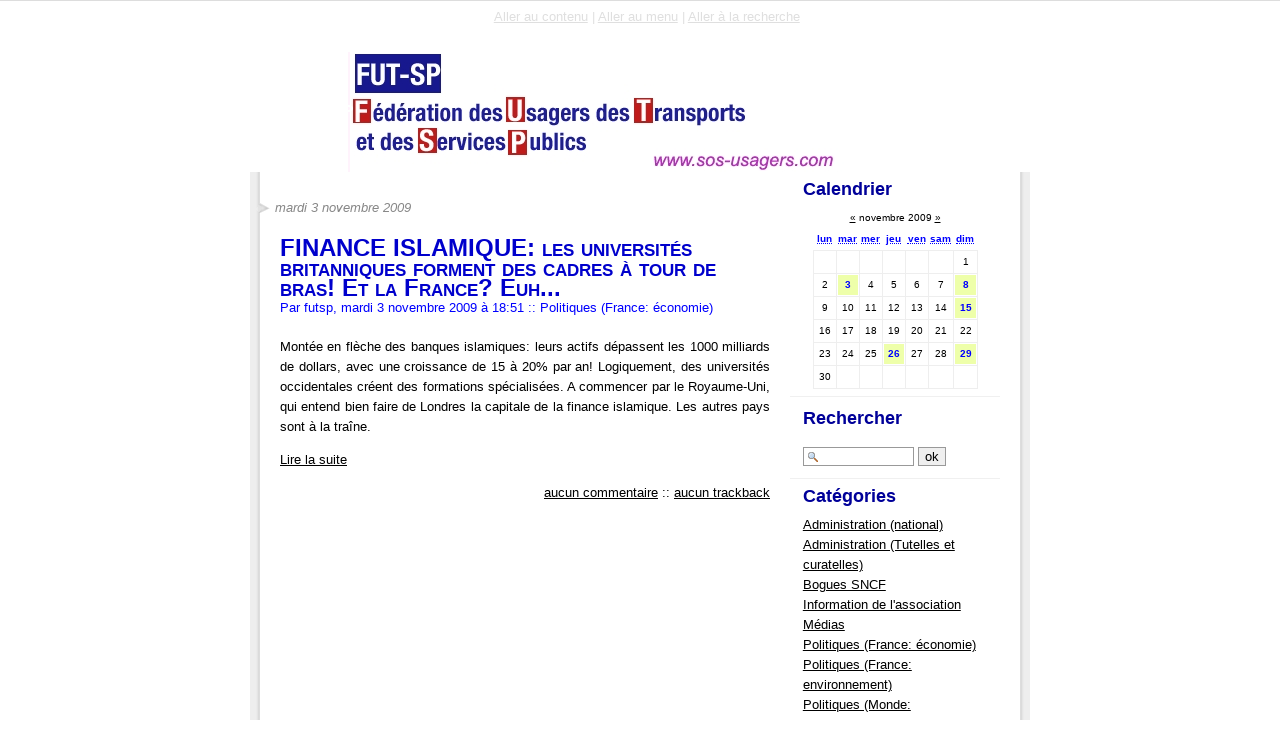

--- FILE ---
content_type: text/html; charset=UTF-8
request_url: http://www.sos-usagers.com/commu/index.php/2009/11/03
body_size: 30208
content:
<?xml version="1.0" encoding="UTF-8"?>
<!DOCTYPE html PUBLIC "-//W3C//DTD XHTML 1.0 Strict//EN"
"http://www.w3.org/TR/xhtml1/DTD/xhtml1-strict.dtd">
<html xmlns="http://www.w3.org/1999/xhtml" xml:lang="fr"
lang="fr">
<head>
	<meta http-equiv="Content-Type"
	content="text/html; charset=UTF-8" />
	<meta name="MSSmartTagsPreventParsing" content="TRUE" />
	<link rel="section" href="/commu/index.php/Administration-national" title="Administration (national)" />
<link rel="section" href="/commu/index.php/Administration-tutelles-et-curatelles" title="Administration (Tutelles et curatelles)" />
<link rel="section" href="/commu/index.php/Bogues-sncf" title="Bogues SNCF" />
<link rel="section" href="/commu/index.php/Information-de-l-association" title="Information de l'association" />
<link rel="section" href="/commu/index.php/Medias" title="Médias" />
<link rel="section" href="/commu/index.php/Politiques-france-economie" title="Politiques (France: économie)" />
<link rel="section" href="/commu/index.php/Politiques-france-environnement" title="Politiques (France: environnement)" />
<link rel="section" href="/commu/index.php/Politiques-monde-environnement" title="Politiques (Monde: environnement)" />
<link rel="section" href="/commu/index.php/Politiques-mondialisation" title="Politiques: Mondialisation" />
<link rel="section" href="/commu/index.php/Transports-ile-de-france" title="Transports (Ile-de-France)" />
<link rel="section" href="/commu/index.php/Transports-national" title="Transports (national)" />
<link rel="section" href="/commu/index.php/Transports-rer" title="Transports (RER)" />
<link rel="section" href="/commu/index.php/Une" title="Une" />
<link rel="section" href="/commu/index.php/Violences-urbaines" title="Violences urbaines" />
<link rel="section" href="/commu/index.php/Livres" title="Livres" />
<link rel="archive" href="/commu/index.php/2023/08" title="août 2023" />
<link rel="archive" href="/commu/index.php/2023/07" title="juillet 2023" />
<link rel="archive" href="/commu/index.php/2023/06" title="juin 2023" />
<link rel="archive" href="/commu/index.php/2023/04" title="avril 2023" />
<link rel="archive" href="/commu/index.php/2023/01" title="janvier 2023" />
<link rel="archive" href="/commu/index.php/2022/12" title="décembre 2022" />
<link rel="archive" href="/commu/index.php/2022/11" title="novembre 2022" />
<link rel="archive" href="/commu/index.php/2022/10" title="octobre 2022" />
<link rel="archive" href="/commu/index.php/2022/07" title="juillet 2022" />
<link rel="archive" href="/commu/index.php/2022/06" title="juin 2022" />
<link rel="archive" href="/commu/index.php/2022/05" title="mai 2022" />
<link rel="archive" href="/commu/index.php/2022/04" title="avril 2022" />
<link rel="archive" href="/commu/index.php/2022/02" title="février 2022" />
<link rel="archive" href="/commu/index.php/2022/01" title="janvier 2022" />
<link rel="archive" href="/commu/index.php/2021/10" title="octobre 2021" />
<link rel="archive" href="/commu/index.php/2021/09" title="septembre 2021" />
<link rel="archive" href="/commu/index.php/2021/08" title="août 2021" />
<link rel="archive" href="/commu/index.php/2021/07" title="juillet 2021" />
<link rel="archive" href="/commu/index.php/2021/06" title="juin 2021" />
<link rel="archive" href="/commu/index.php/2021/05" title="mai 2021" />
<link rel="archive" href="/commu/index.php/2021/03" title="mars 2021" />
<link rel="archive" href="/commu/index.php/2021/01" title="janvier 2021" />
<link rel="archive" href="/commu/index.php/2020/12" title="décembre 2020" />
<link rel="archive" href="/commu/index.php/2020/10" title="octobre 2020" />
<link rel="archive" href="/commu/index.php/2020/09" title="septembre 2020" />
<link rel="archive" href="/commu/index.php/2020/08" title="août 2020" />
<link rel="archive" href="/commu/index.php/2020/07" title="juillet 2020" />
<link rel="archive" href="/commu/index.php/2020/06" title="juin 2020" />
<link rel="archive" href="/commu/index.php/2020/05" title="mai 2020" />
<link rel="archive" href="/commu/index.php/2020/04" title="avril 2020" />
<link rel="archive" href="/commu/index.php/2020/03" title="mars 2020" />
<link rel="archive" href="/commu/index.php/2020/02" title="février 2020" />
<link rel="archive" href="/commu/index.php/2020/01" title="janvier 2020" />
<link rel="archive" href="/commu/index.php/2019/12" title="décembre 2019" />
<link rel="archive" href="/commu/index.php/2019/10" title="octobre 2019" />
<link rel="archive" href="/commu/index.php/2019/09" title="septembre 2019" />
<link rel="archive" href="/commu/index.php/2019/08" title="août 2019" />
<link rel="archive" href="/commu/index.php/2019/06" title="juin 2019" />
<link rel="archive" href="/commu/index.php/2019/05" title="mai 2019" />
<link rel="archive" href="/commu/index.php/2019/04" title="avril 2019" />
<link rel="archive" href="/commu/index.php/2019/03" title="mars 2019" />
<link rel="archive" href="/commu/index.php/2019/02" title="février 2019" />
<link rel="archive" href="/commu/index.php/2019/01" title="janvier 2019" />
<link rel="archive" href="/commu/index.php/2018/12" title="décembre 2018" />
<link rel="archive" href="/commu/index.php/2018/10" title="octobre 2018" />
<link rel="archive" href="/commu/index.php/2018/08" title="août 2018" />
<link rel="archive" href="/commu/index.php/2018/06" title="juin 2018" />
<link rel="archive" href="/commu/index.php/2018/05" title="mai 2018" />
<link rel="archive" href="/commu/index.php/2018/04" title="avril 2018" />
<link rel="archive" href="/commu/index.php/2018/03" title="mars 2018" />
<link rel="archive" href="/commu/index.php/2018/02" title="février 2018" />
<link rel="archive" href="/commu/index.php/2018/01" title="janvier 2018" />
<link rel="archive" href="/commu/index.php/2017/12" title="décembre 2017" />
<link rel="archive" href="/commu/index.php/2017/10" title="octobre 2017" />
<link rel="archive" href="/commu/index.php/2017/09" title="septembre 2017" />
<link rel="archive" href="/commu/index.php/2017/08" title="août 2017" />
<link rel="archive" href="/commu/index.php/2017/07" title="juillet 2017" />
<link rel="archive" href="/commu/index.php/2017/06" title="juin 2017" />
<link rel="archive" href="/commu/index.php/2017/05" title="mai 2017" />
<link rel="archive" href="/commu/index.php/2017/04" title="avril 2017" />
<link rel="archive" href="/commu/index.php/2016/12" title="décembre 2016" />
<link rel="archive" href="/commu/index.php/2016/11" title="novembre 2016" />
<link rel="archive" href="/commu/index.php/2016/08" title="août 2016" />
<link rel="archive" href="/commu/index.php/2016/07" title="juillet 2016" />
<link rel="archive" href="/commu/index.php/2016/06" title="juin 2016" />
<link rel="archive" href="/commu/index.php/2016/05" title="mai 2016" />
<link rel="archive" href="/commu/index.php/2016/04" title="avril 2016" />
<link rel="archive" href="/commu/index.php/2016/03" title="mars 2016" />
<link rel="archive" href="/commu/index.php/2016/02" title="février 2016" />
<link rel="archive" href="/commu/index.php/2016/01" title="janvier 2016" />
<link rel="archive" href="/commu/index.php/2015/12" title="décembre 2015" />
<link rel="archive" href="/commu/index.php/2015/10" title="octobre 2015" />
<link rel="archive" href="/commu/index.php/2015/09" title="septembre 2015" />
<link rel="archive" href="/commu/index.php/2015/08" title="août 2015" />
<link rel="archive" href="/commu/index.php/2015/07" title="juillet 2015" />
<link rel="archive" href="/commu/index.php/2015/06" title="juin 2015" />
<link rel="archive" href="/commu/index.php/2015/05" title="mai 2015" />
<link rel="archive" href="/commu/index.php/2015/04" title="avril 2015" />
<link rel="archive" href="/commu/index.php/2015/03" title="mars 2015" />
<link rel="archive" href="/commu/index.php/2015/02" title="février 2015" />
<link rel="archive" href="/commu/index.php/2015/01" title="janvier 2015" />
<link rel="archive" href="/commu/index.php/2014/12" title="décembre 2014" />
<link rel="archive" href="/commu/index.php/2014/11" title="novembre 2014" />
<link rel="archive" href="/commu/index.php/2014/10" title="octobre 2014" />
<link rel="archive" href="/commu/index.php/2014/09" title="septembre 2014" />
<link rel="archive" href="/commu/index.php/2014/08" title="août 2014" />
<link rel="archive" href="/commu/index.php/2014/07" title="juillet 2014" />
<link rel="archive" href="/commu/index.php/2014/06" title="juin 2014" />
<link rel="archive" href="/commu/index.php/2014/05" title="mai 2014" />
<link rel="archive" href="/commu/index.php/2014/04" title="avril 2014" />
<link rel="archive" href="/commu/index.php/2014/03" title="mars 2014" />
<link rel="archive" href="/commu/index.php/2014/02" title="février 2014" />
<link rel="archive" href="/commu/index.php/2014/01" title="janvier 2014" />
<link rel="archive" href="/commu/index.php/2013/12" title="décembre 2013" />
<link rel="archive" href="/commu/index.php/2013/11" title="novembre 2013" />
<link rel="archive" href="/commu/index.php/2013/10" title="octobre 2013" />
<link rel="archive" href="/commu/index.php/2013/09" title="septembre 2013" />
<link rel="archive" href="/commu/index.php/2013/08" title="août 2013" />
<link rel="archive" href="/commu/index.php/2013/07" title="juillet 2013" />
<link rel="archive" href="/commu/index.php/2013/06" title="juin 2013" />
<link rel="archive" href="/commu/index.php/2013/05" title="mai 2013" />
<link rel="archive" href="/commu/index.php/2013/04" title="avril 2013" />
<link rel="archive" href="/commu/index.php/2013/03" title="mars 2013" />
<link rel="archive" href="/commu/index.php/2013/02" title="février 2013" />
<link rel="archive" href="/commu/index.php/2013/01" title="janvier 2013" />
<link rel="archive" href="/commu/index.php/2012/12" title="décembre 2012" />
<link rel="archive" href="/commu/index.php/2012/11" title="novembre 2012" />
<link rel="archive" href="/commu/index.php/2012/10" title="octobre 2012" />
<link rel="archive" href="/commu/index.php/2012/09" title="septembre 2012" />
<link rel="archive" href="/commu/index.php/2012/08" title="août 2012" />
<link rel="archive" href="/commu/index.php/2012/07" title="juillet 2012" />
<link rel="archive" href="/commu/index.php/2012/06" title="juin 2012" />
<link rel="archive" href="/commu/index.php/2012/05" title="mai 2012" />
<link rel="archive" href="/commu/index.php/2012/04" title="avril 2012" />
<link rel="archive" href="/commu/index.php/2012/03" title="mars 2012" />
<link rel="archive" href="/commu/index.php/2012/02" title="février 2012" />
<link rel="archive" href="/commu/index.php/2012/01" title="janvier 2012" />
<link rel="archive" href="/commu/index.php/2011/12" title="décembre 2011" />
<link rel="archive" href="/commu/index.php/2011/11" title="novembre 2011" />
<link rel="archive" href="/commu/index.php/2011/10" title="octobre 2011" />
<link rel="archive" href="/commu/index.php/2011/09" title="septembre 2011" />
<link rel="archive" href="/commu/index.php/2011/08" title="août 2011" />
<link rel="archive" href="/commu/index.php/2011/07" title="juillet 2011" />
<link rel="archive" href="/commu/index.php/2011/06" title="juin 2011" />
<link rel="archive" href="/commu/index.php/2011/05" title="mai 2011" />
<link rel="archive" href="/commu/index.php/2011/04" title="avril 2011" />
<link rel="archive" href="/commu/index.php/2011/03" title="mars 2011" />
<link rel="archive" href="/commu/index.php/2011/02" title="février 2011" />
<link rel="archive" href="/commu/index.php/2011/01" title="janvier 2011" />
<link rel="archive" href="/commu/index.php/2010/12" title="décembre 2010" />
<link rel="archive" href="/commu/index.php/2010/11" title="novembre 2010" />
<link rel="archive" href="/commu/index.php/2010/10" title="octobre 2010" />
<link rel="archive" href="/commu/index.php/2010/09" title="septembre 2010" />
<link rel="archive" href="/commu/index.php/2010/07" title="juillet 2010" />
<link rel="archive" href="/commu/index.php/2010/06" title="juin 2010" />
<link rel="archive" href="/commu/index.php/2010/05" title="mai 2010" />
<link rel="archive" href="/commu/index.php/2010/04" title="avril 2010" />
<link rel="archive" href="/commu/index.php/2010/03" title="mars 2010" />
<link rel="archive" href="/commu/index.php/2010/02" title="février 2010" />
<link rel="archive" href="/commu/index.php/2010/01" title="janvier 2010" />
<link rel="archive" href="/commu/index.php/2009/12" title="décembre 2009" />
<link rel="archive" href="/commu/index.php/2009/11" title="novembre 2009" />
<link rel="archive" href="/commu/index.php/2009/10" title="octobre 2009" />
<link rel="archive" href="/commu/index.php/2009/09" title="septembre 2009" />
<link rel="archive" href="/commu/index.php/2009/08" title="août 2009" />
<link rel="archive" href="/commu/index.php/2009/07" title="juillet 2009" />
<link rel="archive" href="/commu/index.php/2009/06" title="juin 2009" />
<link rel="archive" href="/commu/index.php/2009/05" title="mai 2009" />
<link rel="archive" href="/commu/index.php/2009/04" title="avril 2009" />
<link rel="archive" href="/commu/index.php/2009/03" title="mars 2009" />
<link rel="archive" href="/commu/index.php/2009/02" title="février 2009" />
<link rel="archive" href="/commu/index.php/2009/01" title="janvier 2009" />
<link rel="archive" href="/commu/index.php/2008/12" title="décembre 2008" />
<link rel="archive" href="/commu/index.php/2008/11" title="novembre 2008" />
<link rel="archive" href="/commu/index.php/2008/10" title="octobre 2008" />
<link rel="archive" href="/commu/index.php/2008/09" title="septembre 2008" />
<link rel="archive" href="/commu/index.php/2008/08" title="août 2008" />
<link rel="archive" href="/commu/index.php/2008/07" title="juillet 2008" />
<link rel="archive" href="/commu/index.php/2008/06" title="juin 2008" />
<link rel="archive" href="/commu/index.php/2008/05" title="mai 2008" />
	<link rel="alternate" type="application/rss+xml" title="RSS" href="/commu/rss.php" />
	<link rel="alternate" type="application/atom+xml" title="Atom" href="/commu/atom.php" />
	<meta name="DC.title" content="FUTSP" />
	<title>FUTSP</title>
	
	<link rel="stylesheet" type="text/css" href="/commu/themes/default/style.css" media="screen" />
	</head>

<body>

<div id="page">

<div id="top">
	<h1><a href="/commu/index.php/">FUTSP</a></h1>
</div>

<p id="prelude"><a href="#main">Aller au contenu</a> |
<a href="#sidebar">Aller au menu</a> |
<a href="#search">Aller &agrave; la recherche</a></p>

<div id="main">
	<div id="content">
					
		

<!-- Boucle sur la liste de billets -->
	<div class="post">
		<p class="day-date">mardi  3 novembre 2009</p>		
		<h2 id="p263" class="post-title"><a
		href="/commu/index.php/2009/11/03/263-finance-islamique-les-universites-britanniques-forment-des-cadres-a-tour-de-bras-et-la-france-euh">FINANCE ISLAMIQUE: les universités britanniques forment des cadres à tour de bras! Et la France? Euh...</a></h2>
		
		<p class="post-info">Par futsp,
		mardi  3 novembre 2009 &agrave; 18:51		<span>::</span> <a href="/commu/index.php/Politiques-france-economie">Politiques (France: économie)</a>
		</p>
		
		<div class="post-content" lang="fr">
			Montée en flèche des banques islamiques: leurs actifs dépassent les 1000 milliards de dollars, avec une croissance de 15 à 20% par an! Logiquement, des universités occidentales créent des formations spécialisées. A commencer par le Royaume-Uni, qui entend bien faire de Londres la capitale de la finance islamique. Les autres pays sont à la traîne.<p><a href="/commu/index.php/2009/11/03/263-finance-islamique-les-universites-britanniques-forment-des-cadres-a-tour-de-bras-et-la-france-euh" title="Lire FINANCE ISLAMIQUE: les universités britanniques forment des cadres à tour de bras! Et la France? Euh...">Lire la suite</a></p>		</div>
		
		<p class="post-info-co"><a href="/commu/index.php/2009/11/03/263-finance-islamique-les-universites-britanniques-forment-des-cadres-a-tour-de-bras-et-la-france-euh#co"
		title="commentaires pour : FINANCE ISLAMIQUE: les universités britanniques forment des cadres à tour de bras! Et la France? Euh...">aucun commentaire</a>
		<span>::</span> <a href="/commu/index.php/2009/11/03/263-finance-islamique-les-universites-britanniques-forment-des-cadres-a-tour-de-bras-et-la-france-euh#tb"
		title="trackbacks pour : FINANCE ISLAMIQUE: les universités britanniques forment des cadres à tour de bras! Et la France? Euh...">aucun trackback</a></p>
	</div>
		
		
	</div>
</div>

<div id="sidebar">
	<div id="calendar">
	<h2>Calendrier</h2>
	<table summary="Calendrier">
<caption><a href="/commu/index.php/2009/10"  title="octobre 2009">&#171;</a> novembre 2009 <a href="/commu/index.php/2009/12"  title="décembre 2009">&#187;</a></caption><thead><tr><th scope="col"><abbr title="lundi">lun</abbr></th><th scope="col"><abbr title="mardi">mar</abbr></th><th scope="col"><abbr title="mercredi">mer</abbr></th><th scope="col"><abbr title="jeudi">jeu</abbr></th><th scope="col"><abbr title="vendredi">ven</abbr></th><th scope="col"><abbr title="samedi">sam</abbr></th><th scope="col"><abbr title="dimanche">dim</abbr></th></tr></thead>
<tbody><tr><td> </td><td> </td><td> </td><td> </td><td> </td><td> </td><td>1</td></tr>
<tr><td>2</td><td class="active"><a href="/commu/index.php/2009/11/03">3</a></td><td>4</td><td>5</td><td>6</td><td>7</td><td><a href="/commu/index.php/2009/11/08">8</a></td></tr>
<tr><td>9</td><td>10</td><td>11</td><td>12</td><td>13</td><td>14</td><td><a href="/commu/index.php/2009/11/15">15</a></td></tr>
<tr><td>16</td><td>17</td><td>18</td><td>19</td><td>20</td><td>21</td><td>22</td></tr>
<tr><td>23</td><td>24</td><td>25</td><td><a href="/commu/index.php/2009/11/26">26</a></td><td>27</td><td>28</td><td><a href="/commu/index.php/2009/11/29">29</a></td></tr>
<tr><td>30</td><td> </td><td> </td><td> </td><td> </td><td> </td><td> </td></tr>
</tbody>
</table>	</div>
	
	<div id="search">
		<form action="/commu/index.php/" method="get">
		
			<h2><label for="q">Rechercher</label></h2>
			<p class="field"><input name="q" id="q" type="text" size="10"
			value="" accesskey="4" />
			<input type="submit" class="submit" value="ok" /></p>
		
		</form>
	</div>
	
			
		
	<div id="categories">
		<h2>Cat&eacute;gories</h2>
		<ul><li><a href="/commu/index.php/Administration-national">Administration (national)</a></li><li><a href="/commu/index.php/Administration-tutelles-et-curatelles">Administration (Tutelles et curatelles)</a></li><li><a href="/commu/index.php/Bogues-sncf">Bogues SNCF</a></li><li><a href="/commu/index.php/Information-de-l-association">Information de l'association</a></li><li><a href="/commu/index.php/Medias">Médias</a></li><li><a href="/commu/index.php/Politiques-france-economie">Politiques (France: économie)</a></li><li><a href="/commu/index.php/Politiques-france-environnement">Politiques (France: environnement)</a></li><li><a href="/commu/index.php/Politiques-monde-environnement">Politiques (Monde: environnement)</a></li><li><a href="/commu/index.php/Politiques-mondialisation">Politiques: Mondialisation</a></li><li><a href="/commu/index.php/Transports-ile-de-france">Transports (Ile-de-France)</a></li><li><a href="/commu/index.php/Transports-national">Transports (national)</a></li><li><a href="/commu/index.php/Transports-rer">Transports (RER)</a></li><li><a href="/commu/index.php/Une">Une</a></li><li><a href="/commu/index.php/Violences-urbaines">Violences urbaines</a></li><li><a href="/commu/index.php/Livres">Livres</a></li></ul>	</div>
	
	<div id="archives">
		<h2>Archives</h2>
		<ul><li><a href="/commu/index.php/2023/08">août 2023</a></li><li><a href="/commu/index.php/2023/07">juillet 2023</a></li><li><a href="/commu/index.php/2023/06">juin 2023</a></li><li><a href="/commu/index.php/2023/04">avril 2023</a></li><li><a href="/commu/index.php/2023/01">janvier 2023</a></li><li><a href="/commu/index.php/2022/12">décembre 2022</a></li><li><a href="/commu/index.php/2022/11">novembre 2022</a></li><li><a href="/commu/index.php/2022/10">octobre 2022</a></li><li><a href="/commu/index.php/2022/07">juillet 2022</a></li><li><a href="/commu/index.php/2022/06">juin 2022</a></li><li><a href="/commu/index.php/2022/05">mai 2022</a></li><li><a href="/commu/index.php/2022/04">avril 2022</a></li><li><a href="/commu/index.php/2022/02">février 2022</a></li><li><a href="/commu/index.php/2022/01">janvier 2022</a></li><li><a href="/commu/index.php/2021/10">octobre 2021</a></li><li><a href="/commu/index.php/2021/09">septembre 2021</a></li><li><a href="/commu/index.php/2021/08">août 2021</a></li><li><a href="/commu/index.php/2021/07">juillet 2021</a></li><li><a href="/commu/index.php/2021/06">juin 2021</a></li><li><a href="/commu/index.php/2021/05">mai 2021</a></li><li><a href="/commu/index.php/2021/03">mars 2021</a></li><li><a href="/commu/index.php/2021/01">janvier 2021</a></li><li><a href="/commu/index.php/2020/12">décembre 2020</a></li><li><a href="/commu/index.php/2020/10">octobre 2020</a></li><li><a href="/commu/index.php/2020/09">septembre 2020</a></li><li><a href="/commu/index.php/2020/08">août 2020</a></li><li><a href="/commu/index.php/2020/07">juillet 2020</a></li><li><a href="/commu/index.php/2020/06">juin 2020</a></li><li><a href="/commu/index.php/2020/05">mai 2020</a></li><li><a href="/commu/index.php/2020/04">avril 2020</a></li><li><a href="/commu/index.php/2020/03">mars 2020</a></li><li><a href="/commu/index.php/2020/02">février 2020</a></li><li><a href="/commu/index.php/2020/01">janvier 2020</a></li><li><a href="/commu/index.php/2019/12">décembre 2019</a></li><li><a href="/commu/index.php/2019/10">octobre 2019</a></li><li><a href="/commu/index.php/2019/09">septembre 2019</a></li><li><a href="/commu/index.php/2019/08">août 2019</a></li><li><a href="/commu/index.php/2019/06">juin 2019</a></li><li><a href="/commu/index.php/2019/05">mai 2019</a></li><li><a href="/commu/index.php/2019/04">avril 2019</a></li><li><a href="/commu/index.php/2019/03">mars 2019</a></li><li><a href="/commu/index.php/2019/02">février 2019</a></li><li><a href="/commu/index.php/2019/01">janvier 2019</a></li><li><a href="/commu/index.php/2018/12">décembre 2018</a></li><li><a href="/commu/index.php/2018/10">octobre 2018</a></li><li><a href="/commu/index.php/2018/08">août 2018</a></li><li><a href="/commu/index.php/2018/06">juin 2018</a></li><li><a href="/commu/index.php/2018/05">mai 2018</a></li><li><a href="/commu/index.php/2018/04">avril 2018</a></li><li><a href="/commu/index.php/2018/03">mars 2018</a></li><li><a href="/commu/index.php/2018/02">février 2018</a></li><li><a href="/commu/index.php/2018/01">janvier 2018</a></li><li><a href="/commu/index.php/2017/12">décembre 2017</a></li><li><a href="/commu/index.php/2017/10">octobre 2017</a></li><li><a href="/commu/index.php/2017/09">septembre 2017</a></li><li><a href="/commu/index.php/2017/08">août 2017</a></li><li><a href="/commu/index.php/2017/07">juillet 2017</a></li><li><a href="/commu/index.php/2017/06">juin 2017</a></li><li><a href="/commu/index.php/2017/05">mai 2017</a></li><li><a href="/commu/index.php/2017/04">avril 2017</a></li><li><a href="/commu/index.php/2016/12">décembre 2016</a></li><li><a href="/commu/index.php/2016/11">novembre 2016</a></li><li><a href="/commu/index.php/2016/08">août 2016</a></li><li><a href="/commu/index.php/2016/07">juillet 2016</a></li><li><a href="/commu/index.php/2016/06">juin 2016</a></li><li><a href="/commu/index.php/2016/05">mai 2016</a></li><li><a href="/commu/index.php/2016/04">avril 2016</a></li><li><a href="/commu/index.php/2016/03">mars 2016</a></li><li><a href="/commu/index.php/2016/02">février 2016</a></li><li><a href="/commu/index.php/2016/01">janvier 2016</a></li><li><a href="/commu/index.php/2015/12">décembre 2015</a></li><li><a href="/commu/index.php/2015/10">octobre 2015</a></li><li><a href="/commu/index.php/2015/09">septembre 2015</a></li><li><a href="/commu/index.php/2015/08">août 2015</a></li><li><a href="/commu/index.php/2015/07">juillet 2015</a></li><li><a href="/commu/index.php/2015/06">juin 2015</a></li><li><a href="/commu/index.php/2015/05">mai 2015</a></li><li><a href="/commu/index.php/2015/04">avril 2015</a></li><li><a href="/commu/index.php/2015/03">mars 2015</a></li><li><a href="/commu/index.php/2015/02">février 2015</a></li><li><a href="/commu/index.php/2015/01">janvier 2015</a></li><li><a href="/commu/index.php/2014/12">décembre 2014</a></li><li><a href="/commu/index.php/2014/11">novembre 2014</a></li><li><a href="/commu/index.php/2014/10">octobre 2014</a></li><li><a href="/commu/index.php/2014/09">septembre 2014</a></li><li><a href="/commu/index.php/2014/08">août 2014</a></li><li><a href="/commu/index.php/2014/07">juillet 2014</a></li><li><a href="/commu/index.php/2014/06">juin 2014</a></li><li><a href="/commu/index.php/2014/05">mai 2014</a></li><li><a href="/commu/index.php/2014/04">avril 2014</a></li><li><a href="/commu/index.php/2014/03">mars 2014</a></li><li><a href="/commu/index.php/2014/02">février 2014</a></li><li><a href="/commu/index.php/2014/01">janvier 2014</a></li><li><a href="/commu/index.php/2013/12">décembre 2013</a></li><li><a href="/commu/index.php/2013/11">novembre 2013</a></li><li><a href="/commu/index.php/2013/10">octobre 2013</a></li><li><a href="/commu/index.php/2013/09">septembre 2013</a></li><li><a href="/commu/index.php/2013/08">août 2013</a></li><li><a href="/commu/index.php/2013/07">juillet 2013</a></li><li><a href="/commu/index.php/2013/06">juin 2013</a></li><li><a href="/commu/index.php/2013/05">mai 2013</a></li><li><a href="/commu/index.php/2013/04">avril 2013</a></li><li><a href="/commu/index.php/2013/03">mars 2013</a></li><li><a href="/commu/index.php/2013/02">février 2013</a></li><li><a href="/commu/index.php/2013/01">janvier 2013</a></li><li><a href="/commu/index.php/2012/12">décembre 2012</a></li><li><a href="/commu/index.php/2012/11">novembre 2012</a></li><li><a href="/commu/index.php/2012/10">octobre 2012</a></li><li><a href="/commu/index.php/2012/09">septembre 2012</a></li><li><a href="/commu/index.php/2012/08">août 2012</a></li><li><a href="/commu/index.php/2012/07">juillet 2012</a></li><li><a href="/commu/index.php/2012/06">juin 2012</a></li><li><a href="/commu/index.php/2012/05">mai 2012</a></li><li><a href="/commu/index.php/2012/04">avril 2012</a></li><li><a href="/commu/index.php/2012/03">mars 2012</a></li><li><a href="/commu/index.php/2012/02">février 2012</a></li><li><a href="/commu/index.php/2012/01">janvier 2012</a></li><li><a href="/commu/index.php/2011/12">décembre 2011</a></li><li><a href="/commu/index.php/2011/11">novembre 2011</a></li><li><a href="/commu/index.php/2011/10">octobre 2011</a></li><li><a href="/commu/index.php/2011/09">septembre 2011</a></li><li><a href="/commu/index.php/2011/08">août 2011</a></li><li><a href="/commu/index.php/2011/07">juillet 2011</a></li><li><a href="/commu/index.php/2011/06">juin 2011</a></li><li><a href="/commu/index.php/2011/05">mai 2011</a></li><li><a href="/commu/index.php/2011/04">avril 2011</a></li><li><a href="/commu/index.php/2011/03">mars 2011</a></li><li><a href="/commu/index.php/2011/02">février 2011</a></li><li><a href="/commu/index.php/2011/01">janvier 2011</a></li><li><a href="/commu/index.php/2010/12">décembre 2010</a></li><li><a href="/commu/index.php/2010/11">novembre 2010</a></li><li><a href="/commu/index.php/2010/10">octobre 2010</a></li><li><a href="/commu/index.php/2010/09">septembre 2010</a></li><li><a href="/commu/index.php/2010/07">juillet 2010</a></li><li><a href="/commu/index.php/2010/06">juin 2010</a></li><li><a href="/commu/index.php/2010/05">mai 2010</a></li><li><a href="/commu/index.php/2010/04">avril 2010</a></li><li><a href="/commu/index.php/2010/03">mars 2010</a></li><li><a href="/commu/index.php/2010/02">février 2010</a></li><li><a href="/commu/index.php/2010/01">janvier 2010</a></li><li><a href="/commu/index.php/2009/12">décembre 2009</a></li><li><strong><a href="/commu/index.php/2009/11">novembre 2009</a></strong></li><li><a href="/commu/index.php/2009/10">octobre 2009</a></li><li><a href="/commu/index.php/2009/09">septembre 2009</a></li><li><a href="/commu/index.php/2009/08">août 2009</a></li><li><a href="/commu/index.php/2009/07">juillet 2009</a></li><li><a href="/commu/index.php/2009/06">juin 2009</a></li><li><a href="/commu/index.php/2009/05">mai 2009</a></li><li><a href="/commu/index.php/2009/04">avril 2009</a></li><li><a href="/commu/index.php/2009/03">mars 2009</a></li><li><a href="/commu/index.php/2009/02">février 2009</a></li><li><a href="/commu/index.php/2009/01">janvier 2009</a></li><li><a href="/commu/index.php/2008/12">décembre 2008</a></li><li><a href="/commu/index.php/2008/11">novembre 2008</a></li><li><a href="/commu/index.php/2008/10">octobre 2008</a></li><li><a href="/commu/index.php/2008/09">septembre 2008</a></li><li><a href="/commu/index.php/2008/08">août 2008</a></li><li><a href="/commu/index.php/2008/07">juillet 2008</a></li><li><a href="/commu/index.php/2008/06">juin 2008</a></li><li><a href="/commu/index.php/2008/05">mai 2008</a></li></ul>	</div>
	
	<div id="links">
		<h2>Liens</h2>
		<ul><li><a href="http://www.sos-usagers.com">PAGE D'ACCUEIL SITE SOS-USAGERS.COM</a></li><li><a href="http://www.sos-usagers.com/commu_t.htm">Archives TRANSPORT (avant 05/08)</a></li><li><a href="http://www.sos-usagers.com/commu_a.htm">Archives ADMINISTRATION (avant 05/08)</a></li><li><a href="http://www.sos-usagers.com/commu_p.htm">Archives POLITIQUES (avant 05/08)</a></li></ul>	</div>
	
	<div id="syndicate">
	<h2>Syndication</h2>
	<ul>
		<li><a href="/commu/rss.php">fil rss</a></li>
		<li><a href="/commu/rss.php?type=co">fil rss commentaires</a></li>
		<li><a href="/commu/atom.php">fil atom</a></li>
		<li><a href="/commu/atom.php?type=co">fil atom commentaires</a></li>
	</ul>
	</div>
</div>

<p id="footer"><a href="http://www.dotclear.net/">
propuls&eacute; par DotClear</a></p>

</div> <!-- end #page -->

<!-- Blocs en plus pour ajouter des images en tout genre si besoin -->
<div id="block1"></div><div id="block2"></div>
<div id="block3"></div><div id="block4"></div>
<div id="block5"></div><div id="block6"></div>

</body>
</html>


--- FILE ---
content_type: text/css
request_url: http://www.sos-usagers.com/commu/themes/default/style.css
body_size: 5545
content:
/* ***** BEGIN LICENSE BLOCK *****
 * This file is part of DotClear.
 * Copyright (c) 2004 Maurice Svay and contributors. All rights
 * reserved.
 *
 * DotClear is free software; you can redistribute it and/or modify
 * it under the terms of the GNU General Public License as published by
 * the Free Software Foundation; either version 2 of the License, or
 * (at your option) any later version.
 * 
 * DotClear is distributed in the hope that it will be useful,
 * but WITHOUT ANY WARRANTY; without even the implied warranty of
 * MERCHANTABILITY or FITNESS FOR A PARTICULAR PURPOSE.  See the
 * GNU General Public License for more details.
 * 
 * You should have received a copy of the GNU General Public License
 * along with DotClear; if not, write to the Free Software
 * Foundation, Inc., 59 Temple Place, Suite 330, Boston, MA  02111-1307  USA
 *
 * ***** END LICENSE BLOCK *****
 *
 * Contributor(s):
 *  Maurice Svay
 */

/* Ce fichier d�finit le style visuel pour les diff�rents �l�ments du blog.
 * Dans l'ordre, vous trouverez les r�gles qui d�finissent l'apparence pour:
 * - les �l�ments HTML en g�n�ral
 * - la page
 * - l'ent�te
 * - le pr�lude
 * - le contenu
 * - la barre de navigation
 * - le pied de page
 *
 * L'agengement des blocs est d�fini dans le fichier layout.css
 * Pour mettre la barre de navigation � gauche, d�commentez l'appel � 
 * layout-gauche.css
 */

@import "layout.css";
/* @import "layout-gauche.css"; */
 
/* Les �l�ments HTML en g�n�ral
-------------------------------------------------------- */
body{
	background: #white;
	color: #000;
	font-size: 80%;
	line-height: 1.6em;
	font-family: Verdana, Geneva, Arial, Helvetica, sans-serif;
	border-top: 1px solid #DDD;
}

h1, h2, h3, h4, h5, h6{
	font-family: "Trebuchet MS", sans-serif;
}

h1{font-size: 1.5em;}
h2{font-size: 1.4em;}
h3{font-size: 1.3em;}
h4{font-size: 1.2em;}
h5{font-size: 1.1em;}
h6{font-size: 1em;}

pre, code{
	font-size: 1.2em;
}

pre{
	width: 100%;
	overflow: auto;
	border: 1px solid #CCC;
}

fieldset{
	border: none;
}

label{
	cursor: pointer;
	cursor: hand;
}

.field label{
	display: block;
}

input,textarea{
	border: 1px solid #999;
}

textarea{
	width: 100%;
	font-size: 1em;
	font-family: Verdana, Geneva, Arial, Helvetica, sans-serif;
}

a{
	color: #000;
}

a:visited{
	color: #663;
}

a:hover{
	color: #636;
}

.left{
	float: left;
	margin-right: 1em;
}

.right{
	float: right;
	margin-left: 1em;
}

/* La page
-------------------------------------------------------- */
#page{
	background: #fff url(img/page.png) repeat-y center top;
	color: inherit;
}
 
/* L'ent�te
-------------------------------------------------------- */
#top{
	height: 120px;
	/*padding-top: 20px;*/
	background: #FFF url(img/top.png) no-repeat left top;
}

#top h1{
	height: 80px;
	line-height: 80px;
	margin: 0 0 0 40px;
	padding-top: 20px;
	color: #FFFFFF;
}

#top h1 a{
	text-decoration: none;
	color: #FFFFFF;
}

/* Le pr�lude
-------------------------------------------------------- */ 
#prelude{
	background: transparent;
	color: #DFDFDF;
	text-align: center;
}

#prelude a{
	color: #DFDFDF;
	background: transparent;
}

#prelude a:hover{
	color: #666;
	background: transparent;
}

/* Le contenu
-------------------------------------------------------- */
.day-date{
	padding-left: 20px;
	margin-left: -25px;
	color: #888;
	background: transparent url(img/day-date.png) no-repeat left center;
	font-style: italic;
}

.post-title{
	color: #0000CC;
	font-variant: small-caps;
	font-size: 24px;
	background: transparent;
	margin-bottom: 0;
}

.post-title a{
	color: #0000CC;
	font-variant: small-caps;
	font-size: 24px;
	background: transparent;
	text-decoration: none;
}

.post-info{
	margin-top: 0;
	color: #0000FF;
	background: transparent;
	padding-bottom: 1ex;
	/*border-bottom: 1px solid #FC0;*/
}

.post-info a{
	color: #0000FF;
	background: transparent;
	text-decoration: none;
}

.post-content{
	text-align: justify;
}

.post-content blockquote{
	font-family: Georgia, serif;
	font-style: italic;
}

.post-info-co{
	text-align: right;
}

#trackbacks blockquote, #comments blockquote{
	border: 1px solid #EEE;
	margin: 1em 0;
	padding: 1ex 1em;
}

/* La barre de navigation
-------------------------------------------------------- */
#sidebar div{
	border-bottom: 1px solid #F0F0F0;
	color: inherit;
}

#sidebar div ul{
	margin: 0;
	padding: 0;
	list-style: none;
}

#sidebar h2, #sidebar h3{
	color: #000099;
	margin: 0 0 1ex 0;
}

#sidebar h3{
	font-size: 1em;
	margin: 0;
}

#sidebar div#search{
	background: transparent;
	color: inherit;
	line-height: 2.3em;
}

#search fieldset, #search p{
	margin: 0;
	padding: 0;
}

#q{
	padding-left: 18px;
	background: #fff url(img/q.png) no-repeat 4px center;
}

#sidebar div#calendar{
	/*border-top: 1px solid #F0F0F0;*/
}

#sidebar div#calendar table{
	font-size: 0.8em;
	text-align: center;
	margin: 0 auto;
	border-collapse: collapse;
}

#sidebar div#calendar table caption{
	margin: 0 auto;
}

#sidebar div#calendar table th{
	color: #0000FF;
	background: transparent;
}

#sidebar div#calendar table td{
	width: 14%;
	line-height: 2em;
	border: 1px solid #EEE;
}

#sidebar div#calendar table td a{
	display: block;
	background: #EFA;
	color: #0000FF;
	font-weight: bold;
	text-decoration: none;
}

#sidebar div#calendar table td a:hover{
	background: #DBB8DC;
	color: #636;
}

/* Le pied de page
-------------------------------------------------------- */
#footer{
	margin: 0;
	padding: 1em;
	border-top: 1px solid #CCC;
	background: #EEE;
	color: #666;
}

#footer a{
	color: #999;
}